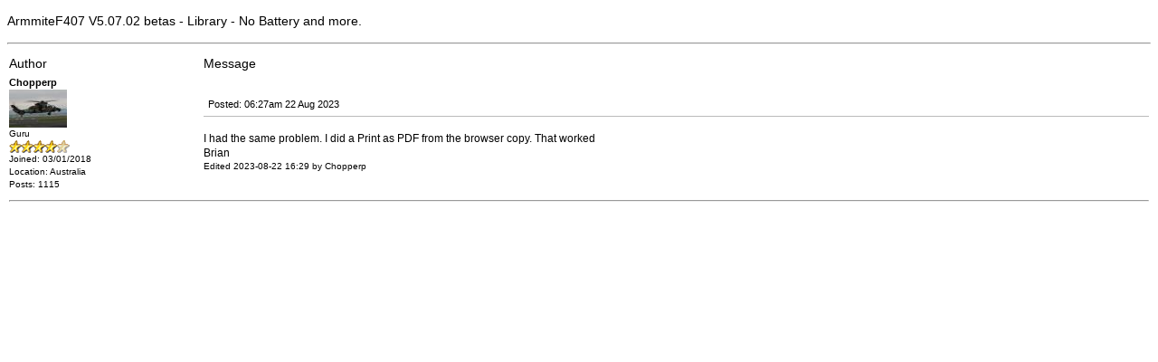

--- FILE ---
content_type: text/html; charset=UTF-8
request_url: https://www.thebackshed.com/forum/PrintThread.php?TID=16169&PID=0&T=208278
body_size: 2830
content:


<!DOCTYPE html PUBLIC "-//W3C//DTD XHTML 1.0 Transitional//EN" "http://www.w3.org/TR/xhtml1/DTD/xhtml1-transitional.dtd">
<html xmlns="http://www.w3.org/1999/xhtml">
<head>
<!-- Global site tag (gtag.js) - Google Analytics -->
<script async src="https://www.googletagmanager.com/gtag/js?id=UA-3370160-1"></script>
<script>
  window.dataLayer = window.dataLayer || [];
  function gtag(){dataLayer.push(arguments);}
  gtag('js', new Date());

  gtag('config', 'UA-3370160-1');
</script>
<meta http-equiv="Content-Type" content="text/html; charset=utf-8" />
<title>TheBackShed.com - Forum</title>
<meta name="keywords" content="windmill, wind turbine, windmill kit, diy windmill, Renewable, Fisher, Paykel, F&P Smartdrive, wind, generator, alternator, alternative energy, Australia, Glenn Littleford">
<meta name="description" content="The Back Shed's Homegrown Power home page.">
<meta http-equiv="author" content="Glenn Littleford">
<meta name="Rating" content="General">
<meta name="Revisit-after" content="30 days">
<meta name="Distribution" content="Global">
<meta name="Copyright" content="TheBackShed">
<link rel="stylesheet" href="style3.css" type="text/css">
</head>

<body style="background-color:#FFFFFF; background-image:none;" onLoad="window.print();">

<p class="ParagraphTitle">ArmmiteF407 V5.07.02 betas - Library - No Battery and more.<hr/></p>
<table width="100%" border="0" cellspacing="0" cellpadding="2">
  
  <tr>
    <td width="17%" class="Text14">Author</td>
    <td width="83%" class="Text14">Message</td>
  </tr>
    
  <tr>
    <td valign="top" bgcolor="#FFFFFF"><a name="208278"></a><span class="TextBold11">Chopperp</span><br/><img src="uploads/Chopperp/2018-03-31_164406_ChopperP_Tiger.jpg" width="64" /><br/><span class="Text10">Guru<br/><img src="forum_images/4_star_rating.gif" width="67" height="14" /><br/>Joined: 03/01/2018<br/>Location: Australia</br>Posts: 1115</br></span>      </td>
    <td bgcolor="#FFFFFF" class="Text12"><table width="100%" border="0" cellspacing="0" cellpadding="5">
      <tr>
        <td width="38%" nowrap="nowrap" bgcolor="#FFFFFF" class="cellb">Posted: 06:27am 22 Aug 2023</td>
        <td width="19%" nowrap="nowrap" bgcolor="#FFFFFF" class="cellb">&nbsp;</td>
        <td width="19%" nowrap="nowrap" bgcolor="#FFFFFF" class="cellb">&nbsp;</td>
        <td width="24%" bgcolor="#FFFFFF" class="cellb">&nbsp;</td>
      </tr>
      
    </table>
      <br/>
      I had the same problem. I did a Print as PDF from the browser copy. That worked<br/>Brian<!-- EDITED --><br/><font size=1>Edited 2023-08-22 16:29 by Chopperp</font><!-- /EDITED -->      </td>
  </tr>
  <tr>
    <td colspan="2"><hr /></td>
    </tr>
  
     
</table>


    </div>
    
 
</div>

</body>
</html>
